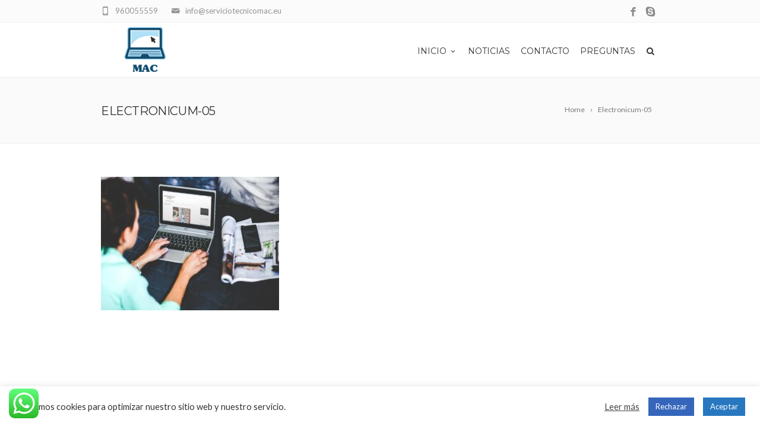

--- FILE ---
content_type: text/html; charset=utf-8
request_url: https://www.google.com/recaptcha/api2/anchor?ar=1&k=6LdKu2EaAAAAAH7P3WHT1kBn8Zr1w-ohDVPLOPCo&co=aHR0cHM6Ly93d3cuc2VydmljaW90ZWNuaWNvbWFjLmV1OjQ0Mw..&hl=en&v=PoyoqOPhxBO7pBk68S4YbpHZ&size=invisible&anchor-ms=20000&execute-ms=30000&cb=9br3oae7dr67
body_size: 48855
content:
<!DOCTYPE HTML><html dir="ltr" lang="en"><head><meta http-equiv="Content-Type" content="text/html; charset=UTF-8">
<meta http-equiv="X-UA-Compatible" content="IE=edge">
<title>reCAPTCHA</title>
<style type="text/css">
/* cyrillic-ext */
@font-face {
  font-family: 'Roboto';
  font-style: normal;
  font-weight: 400;
  font-stretch: 100%;
  src: url(//fonts.gstatic.com/s/roboto/v48/KFO7CnqEu92Fr1ME7kSn66aGLdTylUAMa3GUBHMdazTgWw.woff2) format('woff2');
  unicode-range: U+0460-052F, U+1C80-1C8A, U+20B4, U+2DE0-2DFF, U+A640-A69F, U+FE2E-FE2F;
}
/* cyrillic */
@font-face {
  font-family: 'Roboto';
  font-style: normal;
  font-weight: 400;
  font-stretch: 100%;
  src: url(//fonts.gstatic.com/s/roboto/v48/KFO7CnqEu92Fr1ME7kSn66aGLdTylUAMa3iUBHMdazTgWw.woff2) format('woff2');
  unicode-range: U+0301, U+0400-045F, U+0490-0491, U+04B0-04B1, U+2116;
}
/* greek-ext */
@font-face {
  font-family: 'Roboto';
  font-style: normal;
  font-weight: 400;
  font-stretch: 100%;
  src: url(//fonts.gstatic.com/s/roboto/v48/KFO7CnqEu92Fr1ME7kSn66aGLdTylUAMa3CUBHMdazTgWw.woff2) format('woff2');
  unicode-range: U+1F00-1FFF;
}
/* greek */
@font-face {
  font-family: 'Roboto';
  font-style: normal;
  font-weight: 400;
  font-stretch: 100%;
  src: url(//fonts.gstatic.com/s/roboto/v48/KFO7CnqEu92Fr1ME7kSn66aGLdTylUAMa3-UBHMdazTgWw.woff2) format('woff2');
  unicode-range: U+0370-0377, U+037A-037F, U+0384-038A, U+038C, U+038E-03A1, U+03A3-03FF;
}
/* math */
@font-face {
  font-family: 'Roboto';
  font-style: normal;
  font-weight: 400;
  font-stretch: 100%;
  src: url(//fonts.gstatic.com/s/roboto/v48/KFO7CnqEu92Fr1ME7kSn66aGLdTylUAMawCUBHMdazTgWw.woff2) format('woff2');
  unicode-range: U+0302-0303, U+0305, U+0307-0308, U+0310, U+0312, U+0315, U+031A, U+0326-0327, U+032C, U+032F-0330, U+0332-0333, U+0338, U+033A, U+0346, U+034D, U+0391-03A1, U+03A3-03A9, U+03B1-03C9, U+03D1, U+03D5-03D6, U+03F0-03F1, U+03F4-03F5, U+2016-2017, U+2034-2038, U+203C, U+2040, U+2043, U+2047, U+2050, U+2057, U+205F, U+2070-2071, U+2074-208E, U+2090-209C, U+20D0-20DC, U+20E1, U+20E5-20EF, U+2100-2112, U+2114-2115, U+2117-2121, U+2123-214F, U+2190, U+2192, U+2194-21AE, U+21B0-21E5, U+21F1-21F2, U+21F4-2211, U+2213-2214, U+2216-22FF, U+2308-230B, U+2310, U+2319, U+231C-2321, U+2336-237A, U+237C, U+2395, U+239B-23B7, U+23D0, U+23DC-23E1, U+2474-2475, U+25AF, U+25B3, U+25B7, U+25BD, U+25C1, U+25CA, U+25CC, U+25FB, U+266D-266F, U+27C0-27FF, U+2900-2AFF, U+2B0E-2B11, U+2B30-2B4C, U+2BFE, U+3030, U+FF5B, U+FF5D, U+1D400-1D7FF, U+1EE00-1EEFF;
}
/* symbols */
@font-face {
  font-family: 'Roboto';
  font-style: normal;
  font-weight: 400;
  font-stretch: 100%;
  src: url(//fonts.gstatic.com/s/roboto/v48/KFO7CnqEu92Fr1ME7kSn66aGLdTylUAMaxKUBHMdazTgWw.woff2) format('woff2');
  unicode-range: U+0001-000C, U+000E-001F, U+007F-009F, U+20DD-20E0, U+20E2-20E4, U+2150-218F, U+2190, U+2192, U+2194-2199, U+21AF, U+21E6-21F0, U+21F3, U+2218-2219, U+2299, U+22C4-22C6, U+2300-243F, U+2440-244A, U+2460-24FF, U+25A0-27BF, U+2800-28FF, U+2921-2922, U+2981, U+29BF, U+29EB, U+2B00-2BFF, U+4DC0-4DFF, U+FFF9-FFFB, U+10140-1018E, U+10190-1019C, U+101A0, U+101D0-101FD, U+102E0-102FB, U+10E60-10E7E, U+1D2C0-1D2D3, U+1D2E0-1D37F, U+1F000-1F0FF, U+1F100-1F1AD, U+1F1E6-1F1FF, U+1F30D-1F30F, U+1F315, U+1F31C, U+1F31E, U+1F320-1F32C, U+1F336, U+1F378, U+1F37D, U+1F382, U+1F393-1F39F, U+1F3A7-1F3A8, U+1F3AC-1F3AF, U+1F3C2, U+1F3C4-1F3C6, U+1F3CA-1F3CE, U+1F3D4-1F3E0, U+1F3ED, U+1F3F1-1F3F3, U+1F3F5-1F3F7, U+1F408, U+1F415, U+1F41F, U+1F426, U+1F43F, U+1F441-1F442, U+1F444, U+1F446-1F449, U+1F44C-1F44E, U+1F453, U+1F46A, U+1F47D, U+1F4A3, U+1F4B0, U+1F4B3, U+1F4B9, U+1F4BB, U+1F4BF, U+1F4C8-1F4CB, U+1F4D6, U+1F4DA, U+1F4DF, U+1F4E3-1F4E6, U+1F4EA-1F4ED, U+1F4F7, U+1F4F9-1F4FB, U+1F4FD-1F4FE, U+1F503, U+1F507-1F50B, U+1F50D, U+1F512-1F513, U+1F53E-1F54A, U+1F54F-1F5FA, U+1F610, U+1F650-1F67F, U+1F687, U+1F68D, U+1F691, U+1F694, U+1F698, U+1F6AD, U+1F6B2, U+1F6B9-1F6BA, U+1F6BC, U+1F6C6-1F6CF, U+1F6D3-1F6D7, U+1F6E0-1F6EA, U+1F6F0-1F6F3, U+1F6F7-1F6FC, U+1F700-1F7FF, U+1F800-1F80B, U+1F810-1F847, U+1F850-1F859, U+1F860-1F887, U+1F890-1F8AD, U+1F8B0-1F8BB, U+1F8C0-1F8C1, U+1F900-1F90B, U+1F93B, U+1F946, U+1F984, U+1F996, U+1F9E9, U+1FA00-1FA6F, U+1FA70-1FA7C, U+1FA80-1FA89, U+1FA8F-1FAC6, U+1FACE-1FADC, U+1FADF-1FAE9, U+1FAF0-1FAF8, U+1FB00-1FBFF;
}
/* vietnamese */
@font-face {
  font-family: 'Roboto';
  font-style: normal;
  font-weight: 400;
  font-stretch: 100%;
  src: url(//fonts.gstatic.com/s/roboto/v48/KFO7CnqEu92Fr1ME7kSn66aGLdTylUAMa3OUBHMdazTgWw.woff2) format('woff2');
  unicode-range: U+0102-0103, U+0110-0111, U+0128-0129, U+0168-0169, U+01A0-01A1, U+01AF-01B0, U+0300-0301, U+0303-0304, U+0308-0309, U+0323, U+0329, U+1EA0-1EF9, U+20AB;
}
/* latin-ext */
@font-face {
  font-family: 'Roboto';
  font-style: normal;
  font-weight: 400;
  font-stretch: 100%;
  src: url(//fonts.gstatic.com/s/roboto/v48/KFO7CnqEu92Fr1ME7kSn66aGLdTylUAMa3KUBHMdazTgWw.woff2) format('woff2');
  unicode-range: U+0100-02BA, U+02BD-02C5, U+02C7-02CC, U+02CE-02D7, U+02DD-02FF, U+0304, U+0308, U+0329, U+1D00-1DBF, U+1E00-1E9F, U+1EF2-1EFF, U+2020, U+20A0-20AB, U+20AD-20C0, U+2113, U+2C60-2C7F, U+A720-A7FF;
}
/* latin */
@font-face {
  font-family: 'Roboto';
  font-style: normal;
  font-weight: 400;
  font-stretch: 100%;
  src: url(//fonts.gstatic.com/s/roboto/v48/KFO7CnqEu92Fr1ME7kSn66aGLdTylUAMa3yUBHMdazQ.woff2) format('woff2');
  unicode-range: U+0000-00FF, U+0131, U+0152-0153, U+02BB-02BC, U+02C6, U+02DA, U+02DC, U+0304, U+0308, U+0329, U+2000-206F, U+20AC, U+2122, U+2191, U+2193, U+2212, U+2215, U+FEFF, U+FFFD;
}
/* cyrillic-ext */
@font-face {
  font-family: 'Roboto';
  font-style: normal;
  font-weight: 500;
  font-stretch: 100%;
  src: url(//fonts.gstatic.com/s/roboto/v48/KFO7CnqEu92Fr1ME7kSn66aGLdTylUAMa3GUBHMdazTgWw.woff2) format('woff2');
  unicode-range: U+0460-052F, U+1C80-1C8A, U+20B4, U+2DE0-2DFF, U+A640-A69F, U+FE2E-FE2F;
}
/* cyrillic */
@font-face {
  font-family: 'Roboto';
  font-style: normal;
  font-weight: 500;
  font-stretch: 100%;
  src: url(//fonts.gstatic.com/s/roboto/v48/KFO7CnqEu92Fr1ME7kSn66aGLdTylUAMa3iUBHMdazTgWw.woff2) format('woff2');
  unicode-range: U+0301, U+0400-045F, U+0490-0491, U+04B0-04B1, U+2116;
}
/* greek-ext */
@font-face {
  font-family: 'Roboto';
  font-style: normal;
  font-weight: 500;
  font-stretch: 100%;
  src: url(//fonts.gstatic.com/s/roboto/v48/KFO7CnqEu92Fr1ME7kSn66aGLdTylUAMa3CUBHMdazTgWw.woff2) format('woff2');
  unicode-range: U+1F00-1FFF;
}
/* greek */
@font-face {
  font-family: 'Roboto';
  font-style: normal;
  font-weight: 500;
  font-stretch: 100%;
  src: url(//fonts.gstatic.com/s/roboto/v48/KFO7CnqEu92Fr1ME7kSn66aGLdTylUAMa3-UBHMdazTgWw.woff2) format('woff2');
  unicode-range: U+0370-0377, U+037A-037F, U+0384-038A, U+038C, U+038E-03A1, U+03A3-03FF;
}
/* math */
@font-face {
  font-family: 'Roboto';
  font-style: normal;
  font-weight: 500;
  font-stretch: 100%;
  src: url(//fonts.gstatic.com/s/roboto/v48/KFO7CnqEu92Fr1ME7kSn66aGLdTylUAMawCUBHMdazTgWw.woff2) format('woff2');
  unicode-range: U+0302-0303, U+0305, U+0307-0308, U+0310, U+0312, U+0315, U+031A, U+0326-0327, U+032C, U+032F-0330, U+0332-0333, U+0338, U+033A, U+0346, U+034D, U+0391-03A1, U+03A3-03A9, U+03B1-03C9, U+03D1, U+03D5-03D6, U+03F0-03F1, U+03F4-03F5, U+2016-2017, U+2034-2038, U+203C, U+2040, U+2043, U+2047, U+2050, U+2057, U+205F, U+2070-2071, U+2074-208E, U+2090-209C, U+20D0-20DC, U+20E1, U+20E5-20EF, U+2100-2112, U+2114-2115, U+2117-2121, U+2123-214F, U+2190, U+2192, U+2194-21AE, U+21B0-21E5, U+21F1-21F2, U+21F4-2211, U+2213-2214, U+2216-22FF, U+2308-230B, U+2310, U+2319, U+231C-2321, U+2336-237A, U+237C, U+2395, U+239B-23B7, U+23D0, U+23DC-23E1, U+2474-2475, U+25AF, U+25B3, U+25B7, U+25BD, U+25C1, U+25CA, U+25CC, U+25FB, U+266D-266F, U+27C0-27FF, U+2900-2AFF, U+2B0E-2B11, U+2B30-2B4C, U+2BFE, U+3030, U+FF5B, U+FF5D, U+1D400-1D7FF, U+1EE00-1EEFF;
}
/* symbols */
@font-face {
  font-family: 'Roboto';
  font-style: normal;
  font-weight: 500;
  font-stretch: 100%;
  src: url(//fonts.gstatic.com/s/roboto/v48/KFO7CnqEu92Fr1ME7kSn66aGLdTylUAMaxKUBHMdazTgWw.woff2) format('woff2');
  unicode-range: U+0001-000C, U+000E-001F, U+007F-009F, U+20DD-20E0, U+20E2-20E4, U+2150-218F, U+2190, U+2192, U+2194-2199, U+21AF, U+21E6-21F0, U+21F3, U+2218-2219, U+2299, U+22C4-22C6, U+2300-243F, U+2440-244A, U+2460-24FF, U+25A0-27BF, U+2800-28FF, U+2921-2922, U+2981, U+29BF, U+29EB, U+2B00-2BFF, U+4DC0-4DFF, U+FFF9-FFFB, U+10140-1018E, U+10190-1019C, U+101A0, U+101D0-101FD, U+102E0-102FB, U+10E60-10E7E, U+1D2C0-1D2D3, U+1D2E0-1D37F, U+1F000-1F0FF, U+1F100-1F1AD, U+1F1E6-1F1FF, U+1F30D-1F30F, U+1F315, U+1F31C, U+1F31E, U+1F320-1F32C, U+1F336, U+1F378, U+1F37D, U+1F382, U+1F393-1F39F, U+1F3A7-1F3A8, U+1F3AC-1F3AF, U+1F3C2, U+1F3C4-1F3C6, U+1F3CA-1F3CE, U+1F3D4-1F3E0, U+1F3ED, U+1F3F1-1F3F3, U+1F3F5-1F3F7, U+1F408, U+1F415, U+1F41F, U+1F426, U+1F43F, U+1F441-1F442, U+1F444, U+1F446-1F449, U+1F44C-1F44E, U+1F453, U+1F46A, U+1F47D, U+1F4A3, U+1F4B0, U+1F4B3, U+1F4B9, U+1F4BB, U+1F4BF, U+1F4C8-1F4CB, U+1F4D6, U+1F4DA, U+1F4DF, U+1F4E3-1F4E6, U+1F4EA-1F4ED, U+1F4F7, U+1F4F9-1F4FB, U+1F4FD-1F4FE, U+1F503, U+1F507-1F50B, U+1F50D, U+1F512-1F513, U+1F53E-1F54A, U+1F54F-1F5FA, U+1F610, U+1F650-1F67F, U+1F687, U+1F68D, U+1F691, U+1F694, U+1F698, U+1F6AD, U+1F6B2, U+1F6B9-1F6BA, U+1F6BC, U+1F6C6-1F6CF, U+1F6D3-1F6D7, U+1F6E0-1F6EA, U+1F6F0-1F6F3, U+1F6F7-1F6FC, U+1F700-1F7FF, U+1F800-1F80B, U+1F810-1F847, U+1F850-1F859, U+1F860-1F887, U+1F890-1F8AD, U+1F8B0-1F8BB, U+1F8C0-1F8C1, U+1F900-1F90B, U+1F93B, U+1F946, U+1F984, U+1F996, U+1F9E9, U+1FA00-1FA6F, U+1FA70-1FA7C, U+1FA80-1FA89, U+1FA8F-1FAC6, U+1FACE-1FADC, U+1FADF-1FAE9, U+1FAF0-1FAF8, U+1FB00-1FBFF;
}
/* vietnamese */
@font-face {
  font-family: 'Roboto';
  font-style: normal;
  font-weight: 500;
  font-stretch: 100%;
  src: url(//fonts.gstatic.com/s/roboto/v48/KFO7CnqEu92Fr1ME7kSn66aGLdTylUAMa3OUBHMdazTgWw.woff2) format('woff2');
  unicode-range: U+0102-0103, U+0110-0111, U+0128-0129, U+0168-0169, U+01A0-01A1, U+01AF-01B0, U+0300-0301, U+0303-0304, U+0308-0309, U+0323, U+0329, U+1EA0-1EF9, U+20AB;
}
/* latin-ext */
@font-face {
  font-family: 'Roboto';
  font-style: normal;
  font-weight: 500;
  font-stretch: 100%;
  src: url(//fonts.gstatic.com/s/roboto/v48/KFO7CnqEu92Fr1ME7kSn66aGLdTylUAMa3KUBHMdazTgWw.woff2) format('woff2');
  unicode-range: U+0100-02BA, U+02BD-02C5, U+02C7-02CC, U+02CE-02D7, U+02DD-02FF, U+0304, U+0308, U+0329, U+1D00-1DBF, U+1E00-1E9F, U+1EF2-1EFF, U+2020, U+20A0-20AB, U+20AD-20C0, U+2113, U+2C60-2C7F, U+A720-A7FF;
}
/* latin */
@font-face {
  font-family: 'Roboto';
  font-style: normal;
  font-weight: 500;
  font-stretch: 100%;
  src: url(//fonts.gstatic.com/s/roboto/v48/KFO7CnqEu92Fr1ME7kSn66aGLdTylUAMa3yUBHMdazQ.woff2) format('woff2');
  unicode-range: U+0000-00FF, U+0131, U+0152-0153, U+02BB-02BC, U+02C6, U+02DA, U+02DC, U+0304, U+0308, U+0329, U+2000-206F, U+20AC, U+2122, U+2191, U+2193, U+2212, U+2215, U+FEFF, U+FFFD;
}
/* cyrillic-ext */
@font-face {
  font-family: 'Roboto';
  font-style: normal;
  font-weight: 900;
  font-stretch: 100%;
  src: url(//fonts.gstatic.com/s/roboto/v48/KFO7CnqEu92Fr1ME7kSn66aGLdTylUAMa3GUBHMdazTgWw.woff2) format('woff2');
  unicode-range: U+0460-052F, U+1C80-1C8A, U+20B4, U+2DE0-2DFF, U+A640-A69F, U+FE2E-FE2F;
}
/* cyrillic */
@font-face {
  font-family: 'Roboto';
  font-style: normal;
  font-weight: 900;
  font-stretch: 100%;
  src: url(//fonts.gstatic.com/s/roboto/v48/KFO7CnqEu92Fr1ME7kSn66aGLdTylUAMa3iUBHMdazTgWw.woff2) format('woff2');
  unicode-range: U+0301, U+0400-045F, U+0490-0491, U+04B0-04B1, U+2116;
}
/* greek-ext */
@font-face {
  font-family: 'Roboto';
  font-style: normal;
  font-weight: 900;
  font-stretch: 100%;
  src: url(//fonts.gstatic.com/s/roboto/v48/KFO7CnqEu92Fr1ME7kSn66aGLdTylUAMa3CUBHMdazTgWw.woff2) format('woff2');
  unicode-range: U+1F00-1FFF;
}
/* greek */
@font-face {
  font-family: 'Roboto';
  font-style: normal;
  font-weight: 900;
  font-stretch: 100%;
  src: url(//fonts.gstatic.com/s/roboto/v48/KFO7CnqEu92Fr1ME7kSn66aGLdTylUAMa3-UBHMdazTgWw.woff2) format('woff2');
  unicode-range: U+0370-0377, U+037A-037F, U+0384-038A, U+038C, U+038E-03A1, U+03A3-03FF;
}
/* math */
@font-face {
  font-family: 'Roboto';
  font-style: normal;
  font-weight: 900;
  font-stretch: 100%;
  src: url(//fonts.gstatic.com/s/roboto/v48/KFO7CnqEu92Fr1ME7kSn66aGLdTylUAMawCUBHMdazTgWw.woff2) format('woff2');
  unicode-range: U+0302-0303, U+0305, U+0307-0308, U+0310, U+0312, U+0315, U+031A, U+0326-0327, U+032C, U+032F-0330, U+0332-0333, U+0338, U+033A, U+0346, U+034D, U+0391-03A1, U+03A3-03A9, U+03B1-03C9, U+03D1, U+03D5-03D6, U+03F0-03F1, U+03F4-03F5, U+2016-2017, U+2034-2038, U+203C, U+2040, U+2043, U+2047, U+2050, U+2057, U+205F, U+2070-2071, U+2074-208E, U+2090-209C, U+20D0-20DC, U+20E1, U+20E5-20EF, U+2100-2112, U+2114-2115, U+2117-2121, U+2123-214F, U+2190, U+2192, U+2194-21AE, U+21B0-21E5, U+21F1-21F2, U+21F4-2211, U+2213-2214, U+2216-22FF, U+2308-230B, U+2310, U+2319, U+231C-2321, U+2336-237A, U+237C, U+2395, U+239B-23B7, U+23D0, U+23DC-23E1, U+2474-2475, U+25AF, U+25B3, U+25B7, U+25BD, U+25C1, U+25CA, U+25CC, U+25FB, U+266D-266F, U+27C0-27FF, U+2900-2AFF, U+2B0E-2B11, U+2B30-2B4C, U+2BFE, U+3030, U+FF5B, U+FF5D, U+1D400-1D7FF, U+1EE00-1EEFF;
}
/* symbols */
@font-face {
  font-family: 'Roboto';
  font-style: normal;
  font-weight: 900;
  font-stretch: 100%;
  src: url(//fonts.gstatic.com/s/roboto/v48/KFO7CnqEu92Fr1ME7kSn66aGLdTylUAMaxKUBHMdazTgWw.woff2) format('woff2');
  unicode-range: U+0001-000C, U+000E-001F, U+007F-009F, U+20DD-20E0, U+20E2-20E4, U+2150-218F, U+2190, U+2192, U+2194-2199, U+21AF, U+21E6-21F0, U+21F3, U+2218-2219, U+2299, U+22C4-22C6, U+2300-243F, U+2440-244A, U+2460-24FF, U+25A0-27BF, U+2800-28FF, U+2921-2922, U+2981, U+29BF, U+29EB, U+2B00-2BFF, U+4DC0-4DFF, U+FFF9-FFFB, U+10140-1018E, U+10190-1019C, U+101A0, U+101D0-101FD, U+102E0-102FB, U+10E60-10E7E, U+1D2C0-1D2D3, U+1D2E0-1D37F, U+1F000-1F0FF, U+1F100-1F1AD, U+1F1E6-1F1FF, U+1F30D-1F30F, U+1F315, U+1F31C, U+1F31E, U+1F320-1F32C, U+1F336, U+1F378, U+1F37D, U+1F382, U+1F393-1F39F, U+1F3A7-1F3A8, U+1F3AC-1F3AF, U+1F3C2, U+1F3C4-1F3C6, U+1F3CA-1F3CE, U+1F3D4-1F3E0, U+1F3ED, U+1F3F1-1F3F3, U+1F3F5-1F3F7, U+1F408, U+1F415, U+1F41F, U+1F426, U+1F43F, U+1F441-1F442, U+1F444, U+1F446-1F449, U+1F44C-1F44E, U+1F453, U+1F46A, U+1F47D, U+1F4A3, U+1F4B0, U+1F4B3, U+1F4B9, U+1F4BB, U+1F4BF, U+1F4C8-1F4CB, U+1F4D6, U+1F4DA, U+1F4DF, U+1F4E3-1F4E6, U+1F4EA-1F4ED, U+1F4F7, U+1F4F9-1F4FB, U+1F4FD-1F4FE, U+1F503, U+1F507-1F50B, U+1F50D, U+1F512-1F513, U+1F53E-1F54A, U+1F54F-1F5FA, U+1F610, U+1F650-1F67F, U+1F687, U+1F68D, U+1F691, U+1F694, U+1F698, U+1F6AD, U+1F6B2, U+1F6B9-1F6BA, U+1F6BC, U+1F6C6-1F6CF, U+1F6D3-1F6D7, U+1F6E0-1F6EA, U+1F6F0-1F6F3, U+1F6F7-1F6FC, U+1F700-1F7FF, U+1F800-1F80B, U+1F810-1F847, U+1F850-1F859, U+1F860-1F887, U+1F890-1F8AD, U+1F8B0-1F8BB, U+1F8C0-1F8C1, U+1F900-1F90B, U+1F93B, U+1F946, U+1F984, U+1F996, U+1F9E9, U+1FA00-1FA6F, U+1FA70-1FA7C, U+1FA80-1FA89, U+1FA8F-1FAC6, U+1FACE-1FADC, U+1FADF-1FAE9, U+1FAF0-1FAF8, U+1FB00-1FBFF;
}
/* vietnamese */
@font-face {
  font-family: 'Roboto';
  font-style: normal;
  font-weight: 900;
  font-stretch: 100%;
  src: url(//fonts.gstatic.com/s/roboto/v48/KFO7CnqEu92Fr1ME7kSn66aGLdTylUAMa3OUBHMdazTgWw.woff2) format('woff2');
  unicode-range: U+0102-0103, U+0110-0111, U+0128-0129, U+0168-0169, U+01A0-01A1, U+01AF-01B0, U+0300-0301, U+0303-0304, U+0308-0309, U+0323, U+0329, U+1EA0-1EF9, U+20AB;
}
/* latin-ext */
@font-face {
  font-family: 'Roboto';
  font-style: normal;
  font-weight: 900;
  font-stretch: 100%;
  src: url(//fonts.gstatic.com/s/roboto/v48/KFO7CnqEu92Fr1ME7kSn66aGLdTylUAMa3KUBHMdazTgWw.woff2) format('woff2');
  unicode-range: U+0100-02BA, U+02BD-02C5, U+02C7-02CC, U+02CE-02D7, U+02DD-02FF, U+0304, U+0308, U+0329, U+1D00-1DBF, U+1E00-1E9F, U+1EF2-1EFF, U+2020, U+20A0-20AB, U+20AD-20C0, U+2113, U+2C60-2C7F, U+A720-A7FF;
}
/* latin */
@font-face {
  font-family: 'Roboto';
  font-style: normal;
  font-weight: 900;
  font-stretch: 100%;
  src: url(//fonts.gstatic.com/s/roboto/v48/KFO7CnqEu92Fr1ME7kSn66aGLdTylUAMa3yUBHMdazQ.woff2) format('woff2');
  unicode-range: U+0000-00FF, U+0131, U+0152-0153, U+02BB-02BC, U+02C6, U+02DA, U+02DC, U+0304, U+0308, U+0329, U+2000-206F, U+20AC, U+2122, U+2191, U+2193, U+2212, U+2215, U+FEFF, U+FFFD;
}

</style>
<link rel="stylesheet" type="text/css" href="https://www.gstatic.com/recaptcha/releases/PoyoqOPhxBO7pBk68S4YbpHZ/styles__ltr.css">
<script nonce="DSNtjsXGfDbQWTCxm3MCFA" type="text/javascript">window['__recaptcha_api'] = 'https://www.google.com/recaptcha/api2/';</script>
<script type="text/javascript" src="https://www.gstatic.com/recaptcha/releases/PoyoqOPhxBO7pBk68S4YbpHZ/recaptcha__en.js" nonce="DSNtjsXGfDbQWTCxm3MCFA">
      
    </script></head>
<body><div id="rc-anchor-alert" class="rc-anchor-alert"></div>
<input type="hidden" id="recaptcha-token" value="[base64]">
<script type="text/javascript" nonce="DSNtjsXGfDbQWTCxm3MCFA">
      recaptcha.anchor.Main.init("[\x22ainput\x22,[\x22bgdata\x22,\x22\x22,\[base64]/[base64]/MjU1Ong/[base64]/[base64]/[base64]/[base64]/[base64]/[base64]/[base64]/[base64]/[base64]/[base64]/[base64]/[base64]/[base64]/[base64]/[base64]\\u003d\x22,\[base64]\\u003d\\u003d\x22,\x22FcKrPi9sP3jDlm3CtBwQw5XDtsK0wqZJVR7Ci1tMCsKZw6PCsSzCr0fChMKZfsKPwp4BEMKXKWxbw5hbHsOLDx16wr3DnFAucEJYw6/Drm4wwpw1w6gkZFIuQMK/[base64]/DhsOHwp12H8O1wqvCjHkGw5NMXsOMHALCkFPDoEEFVgbCqsOQw4bDqCAMX0sOMcKrwpA1wrtlw73DtmULJx/CgiLDpsKOSwvDgMOzwrYJw6wRwoYQwr1cUMK5UHJTVcOywrTCvU82w7/[base64]/CrMKiPcO+PcO4w5AIwrbCh8OwecOFU8O/dMKWexTCqxlyw6jDosKiw5jDvCTCjcONw6FxAlTDnG1/w51veFfCvibDucO2fHRsW8KvHcKawp/DmWphw7zCrwzDogzDjMOawp0iUnPCq8K6VABtwqQDwpguw73CocKFSgpswpLCvsK8w48mUXLDu8Odw47ClXdXw5XDgcKPAQRhXcOlCMOhw6LDgC3DhsOvwp/Ct8OTEMOIW8K1A8Ogw5nCp0PDjnJUwqrChlpEASNuwrApU3Mpwo/CnFbDucKHDcOPe8Osc8OTwqXCosKKesO/wp/CjsOMaMOkw6DDgMKLGgDDkSXDmXnDlxpwdhUUwrbDlzPCtMOtw4rCr8OlwpJxKsKDwoxmDzh7wo1pw5RuwpDDh1QswojCixkHD8Onwp7CocKjcVzCu8OsMMOKMsKzKBkGfHPCosKMfcKcwopXw4/Cig03wrQtw53CrcKeVW1Db2gvwpXDiCjChkvCsVPDqMO0N8KXw4fDhhfDusOFbgPDkTdew6w7a8KKwonDkcO/HcOWwpnCrsKSAHjCoHrCmgvCml3DlisFw7IgGsObaMKqw7YQScKtw6zCqcKFw445JH7DncOpPmJJFcOnZ8KydHvCrGfCpMO8w5wibmPCsAVEwrhEK8ORXWlMwpHCk8OgEsKvwp/CuSBdGcK7AFpFQ8KHagjDtsKHRV/[base64]/[base64]/DtzB6wprCssOAw7kqwoNUw5vCh8O/[base64]/CqBVyEMK4fA3Do8OEwoYKwpZ9wq8Hw5XCrsKZwpPDrWbCjm5Iw5VOYMOuYUrDkcOPH8OtFwjDrAs2wq3CkybCrcO7w73DpH9aGS7CmcKgw4ZxVMKhwo9nwqnDnDvDkDYWw4pKw6cRwr/[base64]/Ch8ODDhjDuMOuwqlKNMKqwrHDnWjCmMONwqM1wpoDfMKoGMKBJsOmOcOqQ8K7LRPCr1vCgMO+w4PDoCDCrxwPw60hDnbDkcKFw5vDucOFTEXDth7Dm8O2w73Dg3U3UMK8wpVcwoDDnyDDisKAwqQVw64dXk/[base64]/Chj/Dgx/[base64]/YU3DlcKgw47CkjLDucKDwqXCpRYLcxEtw5fDkcK1DiM2w7JCFAQpG1zDsjw/wrXCgMOfMmFkZUMNw6LCozXDgjbDkMKdw4/[base64]/w5HDrB87wq9zw58eIH/Dm8KnwqMkwokxw5EKwoxqw5J/[base64]/CkU7DocKqbm9Qw7TDkMObw5cFworDvUPChkrCoyPDpjgpflTCr8KbwqxTJcKhS1h0w7hJw5Rrw7/[base64]/DuMKuSwkrw51nPsKsUcKCAnhZJsO5w7PDhHNxwpUHwrfClWLCsQ7Cq2AIZS/Cr8OnwpfCksK+S2vCnsOPTywrP1knw4nCqcKxecKjFxDCtsOMOQJcHg4ew6FTU8KDwoTDm8O/[base64]/Cg8Ojw7sAP8Kia8OiwrPCnQ/Clg/DhhMAYsK3SHjDvwxTNcKyw60Qwq0FYcKSQG82w4zCmWY2RwdAw7jDtsOBfQLCscOQwoLDsMO7w44THGViwpbCqsKKw5xefcK7w67Dr8KcGMKKw7zCs8KawqnCskY8DcOhwpN1w5cNHsO6wrHDhMKAFzbDhMOPaCjDncK2KC7DmMK2wqfCoCvCpyHCnsKUwqEbw5/[base64]/wqrDrktSJErDnnXCk8KRw5RmwrlFLsKvw5TDtVbDk8O8wqlRw7XDncOFw7fDgyjDuMKGwqI4ZcOHMQjCtcKWwppKUlMuw44JFMKswobCun3CtsKOw5nCjEvCssKlKg/[base64]/DlSfDuibDsUfCsQwFwqPDq8OpfcK/[base64]/CvsKCAn/[base64]/[base64]/w67CjcOlAykvw7HDimBLYALCoMKCwpDCp8Kaw4DDgMOUw5rDpcOhwpd+b3PCu8K9JXguJcOMw4gOw4/DssO7w5LDp0DDoMKiwpLCncOcw44cZsOeIkvDtsK3JcKUaMOww4nDkg1gwqRSwoMKVsOECRHDlMOLw6LCpSDDlMOTwpDDgcORaxYNw6jCs8KOwrrDvT1Hw6p3KMKNw6wPLsOSw4xTwrhEHVx/eXjDvjJAIHgTw79GwpPDq8Ksw4/[base64]/Do8Kqw7PDh8K7dF7ClcO3KEjDp8KHAmzCoz1sw5vCm1gWwo/[base64]/DtsK0UXlBOm8EwrvClsOcCTbCjn/Do2kwUMOScMKRwqAtwqrCuMOhw4nCn8O2w4QsBsKFwrZNacKYw67CrGfDl8O7wpXCp1UTw4PCglTCtwTCj8OwJCXCqEZ9w6/[base64]/CvcOhwpvDlm13SsOVwodnD8K7wq7Ct0BwMnPCoxUOw6XCg8K/w6otYjzCrCNww5TCvVMje1jCvGo0RcO0woI4PMO+NXcvw6/DpcKAw4XDr8Oew7fDrV7Dn8OtwozCskvCjMO5w5PCr8Omw7dEO2TCmsKow6zClsOiKilnNHbCgcKew4xeccK3T8O2w6oWcsKjw6Q/wr3CocOAwozDh8K6wqrDnmTDtxnDtEXDisOFDsKkRMOQXMOLwrvDpcOIIFfCoGJpwp0uw48Cwq/Cs8OCwqxOwr/Cq1AIcGIFwq4xw4LDkQLCuEQjwrzCjhlUBWfDiml6wpzCuSzDucKvT0lONsOXw4/DtsKWw5IFDMKEw4jDkRPChTzDqHgSw6VLR30iwoRJwoQLw7wDH8KsZxnDvsOYVi3DgnfCkQTDgcOnFwQYw6jCksOJaj/DuMKgU8OOwp4OUMOxw5sbfnpVZQcuwp/[base64]/wpppwokFLsOHw6hiKMKPwrvDgzfCmEoTNMKAw63CgzJLw73ChhFnw6tpw4w0w44NDFvDnTXCp1zDl8OjfcOyHcKew6rCk8KJwpkPwpHDtcOjIcO/w75zw6FWdxkdCDAawrHDnsKaDl/CosKAecKQIcK6KUnCvcOhwqDDoUsiVT7Ck8KMX8KIw5AtThbCthg6wr7CpAXCvCfChcOSS8ONEXnDpWbDpAvDpcOZwpXCpMOjwrbCtz8nwpDCs8KrZMKdwpILRcKcL8Opw6cSXcOPwrdfJMKgw53Dl2oRfyfCh8OQQg1Xw6N7w5TCqsK/[base64]/[base64]/wo4HSsOYQE09w4AOMCXCn8Kbw50+w7Ate3LCqHYiw48IwoTDqjbCosKsw5UOICTDsGXCvsKAM8ODw7JPw6QfG8OAw7rCnHLDohzDssOdWcODU1HDlxosA8O8ORE9w53Ct8O6TgzDssKSw79bQjXDmMKsw7/Di8OJw4NSBnPCggjCncKLCjFUJsOCHsK+w6/CjcKyHXYGwo4dw6rCpMOMasKSdsKiwqsqRifCqVEjZ8OHw5N2w4HDtcOhZsK/wrzDsAgdX2jDqMKQw6fCqxPDqMOlQ8OkdcOFTxXCucOrwozDs8OgwpLDiMKFAALDoilIw4V1UMO7ZcOscAPDnRoYf0EMwojChxQLDiI8XMKMNcOfwoMlwpExQsOoH2rCjFvDq8KHE2zDth57P8KLwoDCi1DDg8K5w4JNBgHChcKowqzCrQM0w5jCqW7DjsOCwo/CsBjCignDh8Kiw5kuB8OUWsOqw6g6Yg3Cr1UsN8Kuwp4qwo/DsVfDrVjDr8OtwpXDtnDCicKmwp/[base64]/wrAmUcORSjDCp28pTizDq8OWGcOyw7xLYTXCuDoeC8ODw7DCr8OYw4XDrsK8w77CtcOzNQHDosKHWMKUwpPCo0VqNMOYw4DCvcKlwpjCvV7CgsOsHDAPacOHD8KGDiBrXcOPJwPCr8KmDwkbw6oPZUBOwo/CnsOAw4/[base64]/Cr8Krwp/Cg0zCocOew6jDlhZBYsOtw7DDuzHChUbClMKaD0HDiSDCsMOmHS7CmFJtV8KYwojCmAEbblfCtcKBw7QPSW4xwoTDtUPDj0RBC1tmw4nCgSwVe01uGTHCu2N9w4PDg3fCmhTDs8KEwp/ChFcvwrNoTsOJw4zDm8KYwqfDhmMpwq5ew5/DqMK3M0oHwqHDnsO6w57CmS/CqsO5ABRiwo8jTxM/w5/[base64]/MMKgVGjDj8O6Z1fDrCHCh8Oow4Mhw7nDvMOcwqsaR8Kpw6YHwpjCtGXCt8OdwrMtfMO7QzfDrsOwZzphwpxNQ03DiMKow7jDicOZwqsMa8KGOiUtw5cuwpZkw7zDhHNYb8O6wo3Cp8OqwqLClsKGwq/DnQAOwqnCisOcw7JIDMK7wpNaw57DrWDDhsKNwo/CrlsZw5prwpzCkTDCnsKZwqBZWMO9wpzDu8OkfizCihlawrPCu2x9ZsOAwo0rWU3Dl8K5dnvCrcOQesK8O8OvFsKbCXTCjcOlwqPDlcKWw5PCujJhw4B/[base64]/CgzjDvnDCucK8wr1jcMOOwqUDCFTDq1UNBBvDlcORcsKrF8Osw57DqW53UsKpcVjDm8KxAcKlwolDw55MwoF5Y8Obw4IOKsKbcjBhwot/w4PCoRfDqUkXFVnCgj/DqhJMw7AXwrjCiH5Lw7jDpsK9woUNMkTDvEnDocOqMV/DlsOowqYxCcOawoTDogg5w684wr7Cl8OXw7oDw4kPDHrCmhECw7Ijw6jDhMOgWXjCuDFGGkvDv8KwwoISw4jDgQ3DksOTw5vCucKpHwIvwoJKw5MaP8OZBsKowpHCusK+w6fCoMOtwrskXgbDqUlodzN0w79kDsKjw5dtw79kwqnDtsKEbMOnNm/Cq1jDvh/[base64]/DoG0ERAHDpsK1wrfDq8KFwqwpPSHDqgrCrV8se3hnwppaOsO2w6/CtcKbwr7Ch8OQw7XCs8KiccK2w4ETBMKPCTshV2DCj8OFwoMiwqxCwoV0ZMOiwqLDiQ8CwoYpfiRHwo9nwoFiOMKxVsKZw4vCsMOTw5B8w6vCnMOQwpHDsMKdahPDvB/Dkg44fBRTAlvClcOAYsKSWsKrEcO+E8OXf8K2DcObw5DDkSMrFcKEVkFbw77CiTnDkcOuw67Cs2LDvBV2wp9iwqLCphofwqTCmMOkwpXDpVzCgmzCrGfDhVZFw7nDgVIvZcOwQQnCkcK3MsKiw57DlmkSY8O/MxvClkzChT0Aw7lgw57CpwvDmHDDgQzCiH1YV8O2CsKjIMO+cSXDjcO7wpkdw53DnsKCwpXDocOAwrPCrcK2wrDDtsO+wpsLK39dcF/CmMKmGjx+wq8uw4AXw4DClCvDvcK+JFfCnFfCoGLCkGA6TSjDllFSdzURwqcOw5IHRhvDicORw7DDscOIESdyw45HZMKvw4cVwoZdV8O/w4vChQgYwp1Owq7DtBlsw5VTwqzDrDbDolTCtsKOw4TCuMKXasKowofDiC88wr9hwqtfwr91UcOFw6ZGM3RSP13DhHjCucOCwqPCjxLDmMKXHyTDr8K3w7PCicOIw7/CiMKawrcawo0Vwq9sZj5Pw6w6wpQUw77DqC7CtntHICguw4TDlzMsw4XDoMO/wo7CpTsgKcKbwpoKw6HCgMOracKeEgrCjiDCpjXDqWIxw50ew6DDmiQdPMOtcsO4csKhw6F9AUxxMDXDs8OnbmQPwqfDg0HCkkfDjMOJHsO1wq8mwr5Yw5YAw47CqAvCvitMZBYCTFTCnzbDgkLDjSVHQsOXwoZpwrrDtEzCrcOKw6bDscOschfDuMKAwrwEwo/[base64]/w6vCqld2aiXCm8OzfxU5w6rCrcOIwqXCnF7Du8K+Cz0hBEhxwq0YwrvCuSLCkXw/wqpwUi/CjMK4dcK1TsKewpzCtMKyw5/CtivDokwvw7zDmsOKwq1eecKRNk/CgcOBX0LCpTpQw7RPw6IrBwvCqHR9w7zCncK6wrxow5InwqPCt2BsQcOLwqcSwoBTwqoBK3HCoEXDpxdfw4DCh8KKw4rCq3hIwrVzNBnDoUvDk8KXUsOOw4DDhQzCvsK3wooHwoNcw4tBMAnDvUouMcO3wpAMUkTDgcKDwpZww5l+E8KLVsO/PE1pwphIw4Fpw44Ww4l6w7YlwqDDvMKpTsK0fMOCw5F4TMKDBMKLwppew7jClsOAw6jDv2vDscKibTsYccKowrPDi8OgMsOVwrXCkRsKwroOw6xTwpXDuGvDmsOXYMOxfMKQXcOfGcOnCcOlwr3CgknDocKPw6zCu0fCkmvCuD/ClCHDvMOJwoVQMcOiLMKzJMKDw6pYw5Bewr0kw71zw4QuwogzClN+F8OewoUhw57CsSU3BjIhw5zCogYBw6ojw4Y2wpXCisOWw5bCoTNgw4kQJcOzI8O5VcOwb8KRTk/CqQdaMiZQwrnDoMOPW8ObCivDp8KsA8OWw4RuwoTCl2/CkcOhwrLCtRXCr8Kiwr/DlX3Dt2jClcO0w5XDgcKYHsOaGsKewqdOO8KcwpsZw63CqMKce8OOwoXCkUxwwrnCsCYMw4d9wqrChgwIwq/DrcOTw4NnNcKxUsOeWTHCswVUSmYSG8O1ZMOnw7YAAhHDjBDDjHbDtsOhwpjDugUHwoDDmXTCvjzCuMKxCMO+YMKzwqrDs8KrUMKHw7TCqcKkI8OFw5xJwroTH8KbKMKqQsOAw4I2fG/[base64]/w6NRw4wFYQJEdMOHw4Nlw4XDi1cOZnTDqDVZwqDDuMK1w4Yswo/CgkBzTcOOT8KAc30swqQyw7HDlcOGHcOEwrIVw6Y2ccKSw7cneUlEesKLd8K3w5PDq8OwGMOkQmTDsHdFHwUuR3EmwrHCq8OSKcKgA8Ozw7DDrz7CrVvCsCI4wr1jw7bCvmo+BA5ufsOcTiNMw7/CoH7Cr8KHw4lVwpnChcK2w4PCr8KUw6hkwq3Drl5ew6XCjsKlw7LCnMOMw6XDkxoqwoY0w6TDpcOJwrfDsUDCjcOQw5lvOAFEMnbDqn9NRw/DlBjDrE5rcsKAwrHDmlLCiFNuY8KSw4JnXsKBACLCsMKcw6FdIsO5OCTDv8O+w6PDrMKMwpTDlS7CllNcZDMzw7TDn8OmD8K3Tx5EIMOew5Yjw5fCuMOrw7PDmcKcwpzClcKnLHTDnAURwpQXw5LDhcKscQDCgAVJwowHw6bDl8KWw4jDnkw/[base64]/w4MBw7TDvFdnw6Y5Bhw4SMKkwpkKL8OUAUxhwp3Dk8KbwoQRwoYIw60uWcOtw4LCkcOsP8OoYmBwwrrCucORw6HDuAPDrF3DgMOEZcOULH8qw5TCh8OXwqoIEmNUwonDpnXCiMOiSMKZwotlazDDkhbCmWNpwoBgDjxYw6VPw4PDp8KYOW7CtwfCu8OJaUTCoB/[base64]/CksOiwqTDusO4wpXDjm7Ch8KFw6cAw58gw6htEMKAw63Cpk7CmTbCiAFpG8K/E8KqKysPw4obK8OAwqx4w4RifsKXwp5Dw4FBB8OFw7JxXcKuK8OQwr81wrpnbMOcwpxnMCNgcSJvw4BheCfDhkNzwp/DjH3Dj8KCeBvCnsKKwq7DusK3w4YVwpArInhkSXRNe8K7w4RgdH40wpdORsKGwpTDtMOKajPDp8OKw69GFV3Cujxtw49wwqUdbsKSwrzCpm4cX8O9wpQ4wrLDuGDDjcOaB8OmG8O8IwzDphnCqMKJw6rCvDVzccOWw4/CmcKlSHXDo8OjwrAtwobDlsOIOcOgw4PCksKHwpXCo8Otw57CmcOtE8OwwqzDhEhZYRPCpMOjwpfDtcKMV2EYPMKkfFprwpQGw5/DvMKKwobCrFPCnmwDw6x7MsOIFMOpWcKmwqw7w7LDjFgxw6Riw7PCvsK/[base64]/CmGo0XUQ0w6Nqw4gmKcKIMMKNLGLCqMKJasOSGcOpYWvCmW9EGyMiwpJ5wq0zMXkgHFwbw5XCgsOXNcKTw5bDssONbMKHwq7CjBQjfcKmw6sow7MvNEvDqiHCq8KKwprDk8Kcwp7Cpgtww53DvmFsw5A/Q2NDMsKBTcKmAsO4wq3ClMKjwp7CtcKrCh0Cw6NjVMOpwoLCjioySsO4BsOfRcOaw4nCkMOMw4LCrT8ec8OvKcOhQjoXwoXCm8K1CcKcO8KZW0ckw7/[base64]/Cg8OxwpR9bsKSEksdJ8Kzw4BOw5LDgcK8w6bCjksCaMOfw5zDp8OKwpFdwqJyeMOuUVrCvH/DnMKTw43CtcK0wpV4wpvDoGnCjjjCqMK4w4JHQnICX0XCkkjCqijCg8KDwojDscOhDsOmbsOHwrErPcKbwqpnw6Emwrx+wpZMHcORw7jCnBfCnMKPQGk5GcOGw5XDmHYOwpUxEMOQOcKtdW/Crz5Rc0bCkjlxw6oBe8KzUMKDw43Dn0jCthjDksKkccOSwo7CtX7Cq1zCtUbCpikZBcK5wqfDhgkgwr9fw47CrHV6BVgaHw0Bwr3DoRbCmsOdWDrDosOYAj9Qwrxzwo9cw5x4wq/[base64]/DqGg/B1rCu0kxSn7DpC4dw6wtPyDCk8Ozwr3DqBp6w6o/w4bDuMKnwoTCtVnCgsOOwoInwr/CvMOFSMKCJDUsw7w2F8KbV8KOTAJZdsKmwr/DsxXDonoMw5pDA8KNw7DChcO6w4NHYcOLwo3DnlrCrnJJAS4UwrpiB0/CtMOnw5FQMnJgc0Yfwr9Jw7daIcKiAz19wpc/w6lOQyfDrsORwoxtw4bDonpvTMOLfXMlZsK/[base64]/wqPCtn4gwpTDoW/[base64]/[base64]/wrQLwoUWw7MWw6R7w6vDsMOYYMKAS8OlbyQNwo/Dm8K6wrzCjMK4wo0jw5DDgMOJaxNzP8KlKcODQEYCwo/ChsOwK8OuYwsXw7PCgGrCvWsDEcKgTgdWwp3CgMOaw7rDqmxOwrINwozDs3zCoQHCocOfwoPCkyB7TcK/wqDCtA3CnAdrw6F+wpzDtcOJJx5Aw4wvwq3DtMO4w79LHG/DlMOLNMOmNsKVEmQdVBQQGcKcw7MZERbChMKUWcKJQMKRwqPCvMO7woFfFsODJcK0PG1MWsO2WMK4RcKRw443TMOjw67DjMKmdlfCkALDpMKuSsOGw5AAwrLDp8Ogw4LCgsK0WjrDqMOOO1zDosOyw4DCqsKSYEbCncKtLMKlwrF2w7nCr8OlTEbCoGM8OcK8w5vCs1/Cv2R/el/CtMOcWF3CvXTCl8OMOyk8M2TDuB3CjMKTfRjDlG7DpsO1SMO3w7U4w5HClMO0wqFwwqvDryJlworCrxXCjDzDmsOWw6cmajfCu8K0w6jCmz3DgMKKJ8O7wq88DMOHJW/CkMOOwrDDiUXDl1Rdwo56M3Q/NUgmwoYcwr/CsG1SPMK3w4tyUcKXw4fCs8OYwr3DmANIwpcKw6w/[base64]/[base64]/CoMOlXEvDkV/CmGA0w4/DkzBOOMK0wpLCqkfClRB4wp9Lwq3CjXjCphLDkn3DosK7IMOIw6IWW8O/[base64]/[base64]/[base64]/wqXCisKww7Q1TsKLHwBHOl0aSsOzaSILEMOnUMOpNHlGQcKsw5rCj8O0woTCu8KAaBLDncO/wpvCnwNDw7pCwp3DjRjDhF/ClcOSw5LCunowRnB3wrtSBDDDiirCmkdeencwPsOpecKbw5TDoWUWP0zCq8KUw77Dmi7DmsKyw6rCtjB8w6BWfMOIKgF9YsOcL8Ojw6LCownCq1M9GlLCmMKROVhzSldIw4rDgcODNsOFw5NCw6c2GW9fVcKBSsKEw7LDpMKLFcKHwrUKwoLDkgTDhsOMw6/DnF0pw7k/wrLDkMKsdnQvRMKffMKkfMKCwolkw7VyGQ3DuyoTQMKWw5xuwrDDonPChDHDtBTCpMOOwonClMKhWhIxesKTw6/DssOJw6fCpsOqclTCkU3Dr8OQeMKHw7p0wr/CmcKfwotew6hYah8Qw6nCvsO7IcOrw7tnwqLDmX/CiT/CnMOAw4PCvsOHY8ODw6FowqrCr8OWwrZCwqfDogDDhh7Dg3w2wpXDnTbCjDYxT8KxG8Kmw5VTw6rChcOmbMOiVQN7KMK8w6/[base64]/CgSTDtMKbw5wrw6NpwpnDtAPCqjsqN8OXw7nCmcKqwrEReMOBwp/CqsO0Gz7DgznDhQ/DsUsrXWnDn8OtwqQIOyTDuQhsEg55wq9sw7fDtEpLd8K+wr9AZ8OhYDRpwqApdsKNwr5cwqF5Y30ER8Kvwr8aYR3DlsKSWsOJw74zJ8K+wrYGVjfCkUXDiUTDgAbDnzRLw7Q2HMOkwoFgwp8za2bDjMO3AcKNwr7DoQbCllh3w5/DojPDuFTDv8Kmw5vCgS5NTV3DhMKQwphAwqghUcKQPFrDoMKMwqrDsQVSOHDDh8OEwqhxHn7CisO5woF/w6nDucO2WXZmAcKfw490wq7Dr8OZOcKsw5HCrcKVw4JkX3oswrLClC3CosK6wo7CvsKpEMOrwrPCrBt2w5zCi1oxwoTCtVoDwrAlwq3DnnwqwpMow4fDisOpezjDpW7Cuy7DrC0aw6TDiGPDpR/[base64]/DtcOBRcK5XE7DvzbDpBzCoGzDu8K5wqbDkMOTw4rCkyBYCyA3dsKNw63CrwN0wqkTbVLDnxPDgcOQwpXCliTDj1LClMKYw5/[base64]/[base64]/wrQgw7PCjMKxwq7DhsKGRcOhw6xQbl9QF8K8aH7DpETCuyvDlcKQY1Izwoshw64Rw5HDkzZcw7vCgMO7wq8/QcK+wrnDtjJ2wqlWUhnDkkcBw4ZQFT1NfiPDj3xdF3cWwpZvw4EUw7fCt8OVwqrDmnrDnGpsw6vCpjl4cDTDhMONe0JGw7F6QlHCpMO5wrbCv0fDksKDw7F0w5zCrsK7CcKrw6Z3w6/Dv8O3GsOrIsKAw4LDrkPCgMOXI8Kuw5NJwrAhaMOMw5ZdwrQ0w5PDpgDDrnTDigd8RsK+T8KAM8Klw7MLH1YIJcKvcCnCsDl/B8KhwqI+AhgSwrnDr3fDvcKjT8Opwp7DsHTDgsKSw73Cv0o0w7PCn0vDu8O/[base64]/DhsKqEsKZwqbCvsOTWsKaF8KoCz1/w552w6DDlHlhLsOuw7ELwoLChsKwSy/DlMORwrx/L0rCgQ5KwrLDmxfCjcOJBsOlKsOyXMOTWR3Dj198J8KLYMKew6nDqVAsAcKdwr1oAAHCtMOBwoTDs8OxGGtPw5/Dt2LDpERgw4Nuw7oawrHCkDFuwp8hwq9Nw5jCh8KEwo4fBg1xOCktAF/Do2bCr8OBwpNlw4F7BcOkw4pDRjgFw4QAw6/[base64]/DkMK6w6JwwoQvasKCw7ptYFPCrABXwpgbwp7ChTbDoSQxw5jDu1zCtQTCjcKCw4IxMQ0iw7J4N8KkZsOZw67Cih7CjBfCjhHDi8Ozw5bDh8OKXsO0LcOXw6lzwo8yEGFVR8OnCMO/[base64]/[base64]/DjUAYwpQOLsKCw7XDuEPChi1gKMOGw54PHlQSK8OdA8K/Ah3Dtg7DnRgcwpbCrFlmw5fDtQN2w5fDqDE4STonDWDCrsOKDTddLMKXOiwMwpFaDTAgYH1OFl8ew4rCgsK+wo/[base64]/w6TCkQnDmS/DgcOHw5zCpGA0WsK6WMOQVn1pDcO1w7c0wrI/bEnCosOGagcNMcKZwr/CgB5Yw7lxL148QkXCg2PCi8K9w7XDqcOkFQbDqsKuw4LDqMKfHg5KAmnCrMOrRHnCqlQ6w6RWw4JiSlLDpMOPwp1JI1t3HcKRw5BeK8Kzw4R1bWt7Hh/[base64]/[base64]/CuSEkeExsw5nCksKTw481dRjCmcKKw4rDpMKbwrrCgjEmw7VLw57DnQ7DkMOeYFdpInYXw4dIZsKXw7NaeFTDh8KTwoLDjHp5H8KgBMKKw6Y4w4BiHMK3NVnDiAg/UcOIw5pywrgxZEFfwrMTT1PCgBbDu8OCwoZ9PMO8KU/[base64]/DncO7IWlfw4Nbw4ofdsOAHcOHw5bCqn1PwqDDi24SwoPDgmbCiAQQwpAjdcOXQMKwwr8nCxfDlCkkLsKCBXnCg8KTw65ywpFHw7QjwozDkcKLw6/CmF7DvVN6GcOSYl1RIW7DvntJwobChhfCi8OoOBxjw7F7IWdww6PCk8O1PEHDjlMJYcKydsK7EMOzSsKnwrMrw6fCiAlODi3DgyfDvl/[base64]/wrLCvcKcwrDDhGdJP8KJw5fCnzJLwr7DmsKqXsOJUibDuxHDl3jDtcKTDBzCp8OUK8KCw6dNCVQ6dQ7Do8O2aTHDjF1mIi1FLlLCqmfDusKvHMKifMKMTmDDhTbCijHDsn5pwp0AX8OlV8OTwonCsEciSnjCucK1ODRdw41xwqMDw6Y/XwwlwrwhKlPClwHClm5OwrLCqMKJwqFnw77DjcOfeWgWU8KEMsOcwpFiQ8OMw5lZLV0Kw67DgQI7XcOgd8KSFMOvwp8hU8Krw7jCpxgQNRsRfMO/BMOKw7QsEBTDvWg5dMK/w6LCmADCiCJXw5jDsFnDjMK2w7TDrhEqUlIMFsOCwqU+AMKCwonDtMKnwqnCjhM4w7N8c1l2GMOMw47DqXoVeMKYwpzCgVpqM0zCkiw2FMOiLsKXSALDjMOzbsK8wrIHwpTDiBPCkQ9ZHQpgLV/[base64]/[base64]/b8OSw7J5w6DCgFvDkkteTcKPQMOZJ2x/[base64]/w5sTw6YIwrU1w7QLFF0oXy4Aw7EiHx1KGsOzRE3DiVRbKW9awrdtOcK/[base64]/CnCfDhcK/MMOdw6dXUcOkWXfCnsO9OEF9MMKYUHfDnsKlVR7Dl8Omw7fDl8KkXMK6NsKuJ316G2vCiMKFI0bCpcKcw6/CnsOGciDColgjCsKVYn/CucO3w5wLLMKVw7VfMcKbPsKYw6jDpcKjwqbCq8Kiw4B0RsObw7IeMXcTwprCjsKEYxZGKVF5wrBcwrFwdcOVX8Kow5sgOMKCwrJrw7BWwonCpz03w7t9w5sGPHo2wqfCl0pQaMOGw6FYw6I7w6d1S8O6w4/DvMKJw7wtPcONHFDDlAfDlMOEwprDhmvCplXDo8KIw63CswXDuyDDrV7CtMOYwp/[base64]/EcOoKnoUwpnCvzEjcsKFw4MowrjCusKFwqTCvcKSw6DCphPCoXDCksOzAxgGWQx7wpHCi2zDsEPCtQPCqcKqw4Q8wr0rwp9YcTEMYg3Dq1JwwohRw6RwwobChiPDpyLCq8KXJFRKw5zDtcOHw6XCmV/CtcKhdsOPw51Zw6EZXTJBSMK3w7TChsO8worCnMKcM8OYYDbClBhAwqfDrsOlKMKgw49owphTHcOOw55kVnjCvMKvwqhAQ8K5PD/CqcO0UCwybXc8TnrClDNiPGTCrsKHFmRoY8OddsKiw6LCqE7DnMOAw6U7w7/ChB7ChcKBDGLCo8OAWsKxIWHDgDfDhWVwwr02w5VGwrHCkmfDkMKEX3TCqMOwQEzDuhnDvkI+w6DDiQI+wqIWw67ChEgvwpk8SMKsBMKMw5nDjToew6TCtMOFZcOIwr5ww7oYwprCpycUEFnCoCjCksKbw6LCk37DpnNyTyUiHsKKwo52wp/[base64]/CmsKHw78ee8KzwqLDh3/Cr2/Dk8KFwpIBeX4ww6UowrgVVsOFCcOYwrvCqw/DkznDgcOccDc\\u003d\x22],null,[\x22conf\x22,null,\x226LdKu2EaAAAAAH7P3WHT1kBn8Zr1w-ohDVPLOPCo\x22,0,null,null,null,0,[21,125,63,73,95,87,41,43,42,83,102,105,109,121],[1017145,739],0,null,null,null,null,0,null,0,null,700,1,null,0,\[base64]/76lBhnEnQkZnOKMAhnM8xEZ\x22,0,0,null,null,1,null,0,1,null,null,null,0],\x22https://www.serviciotecnicomac.eu:443\x22,null,[3,1,1],null,null,null,1,3600,[\x22https://www.google.com/intl/en/policies/privacy/\x22,\x22https://www.google.com/intl/en/policies/terms/\x22],\x22EnwQFWnHmXoLYclpDzGMysziX/+1Fek5HSPjqMOiUmc\\u003d\x22,1,0,null,1,1769073380305,0,0,[165,205,130,138,72],null,[95,105,58,129],\x22RC-mgEeuRQWPDtS9A\x22,null,null,null,null,null,\x220dAFcWeA7w3jKuAUviu4-QmsnrI_ezB09CDAJsh0kOUWrk7vo5PX2kuhS7WgMCqyeOKCy8F85A5sZI7pnEBoB3Sb72-Ay1ox3AtQ\x22,1769156180062]");
    </script></body></html>